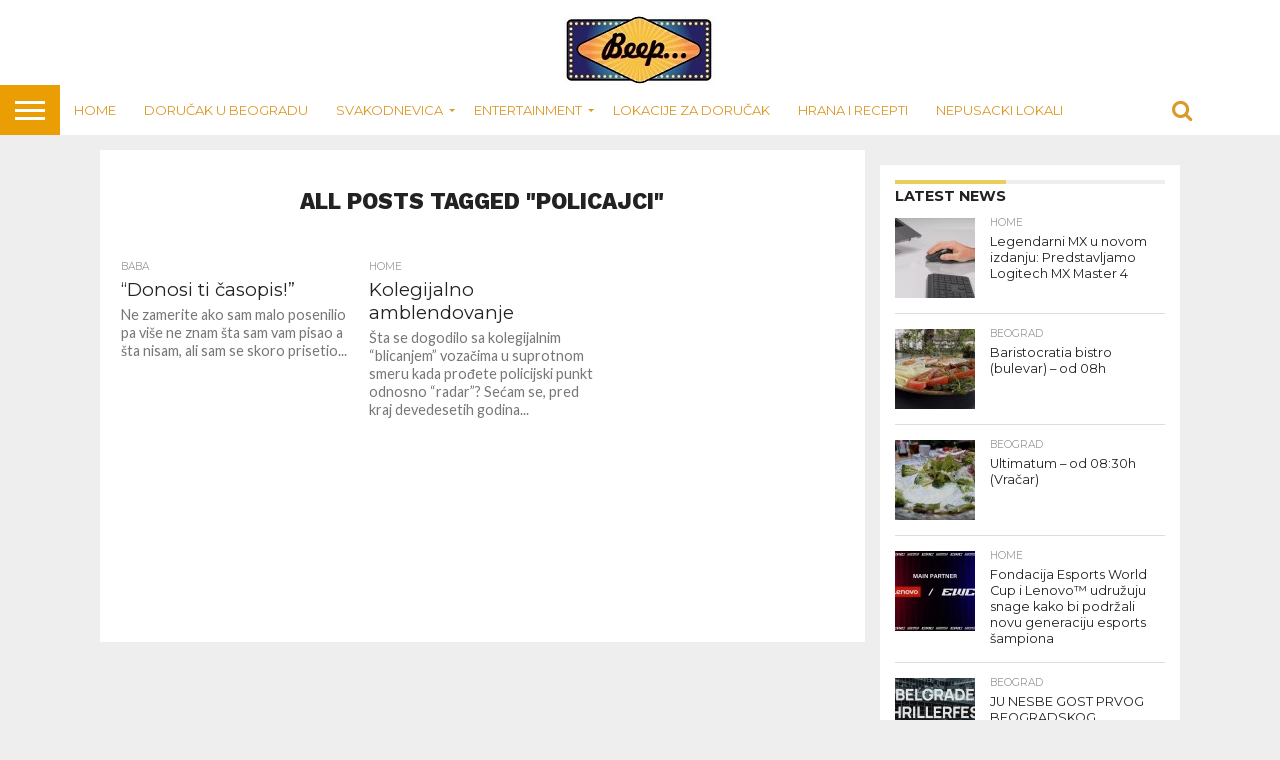

--- FILE ---
content_type: text/html; charset=UTF-8
request_url: http://www.beep.rs/tag/policajci/
body_size: 13557
content:
<!DOCTYPE html>
<html lang="en-US">
<head>
<meta charset="UTF-8" >
<meta name="viewport" id="viewport" content="width=device-width, initial-scale=1.0, maximum-scale=1.0, minimum-scale=1.0, user-scalable=no" />


<link rel="shortcut icon" href="http://www.beep.rs/wp-content/uploads/2019/02/beep-logo21-1.jpg" /><link rel="alternate" type="application/rss+xml" title="RSS 2.0" href="http://www.beep.rs/feed/" />
<link rel="alternate" type="text/xml" title="RSS .92" href="http://www.beep.rs/feed/rss/" />
<link rel="alternate" type="application/atom+xml" title="Atom 0.3" href="http://www.beep.rs/feed/atom/" />
<link rel="pingback" href="http://www.beep.rs/xmlrpc.php" />


<meta property="og:description" content="Za trenutke dosade" />


<title>policajci &#8211; BEEP.rs</title>
<meta name='robots' content='max-image-preview:large' />
<link rel='dns-prefetch' href='//www.googletagmanager.com' />
<link rel='dns-prefetch' href='//netdna.bootstrapcdn.com' />
<link rel="alternate" type="application/rss+xml" title="BEEP.rs &raquo; Feed" href="http://www.beep.rs/feed/" />
<link rel="alternate" type="application/rss+xml" title="BEEP.rs &raquo; Comments Feed" href="http://www.beep.rs/comments/feed/" />
<link rel="alternate" type="application/rss+xml" title="BEEP.rs &raquo; policajci Tag Feed" href="http://www.beep.rs/tag/policajci/feed/" />
<style id='wp-img-auto-sizes-contain-inline-css' type='text/css'>
img:is([sizes=auto i],[sizes^="auto," i]){contain-intrinsic-size:3000px 1500px}
/*# sourceURL=wp-img-auto-sizes-contain-inline-css */
</style>
<style id='wp-emoji-styles-inline-css' type='text/css'>

	img.wp-smiley, img.emoji {
		display: inline !important;
		border: none !important;
		box-shadow: none !important;
		height: 1em !important;
		width: 1em !important;
		margin: 0 0.07em !important;
		vertical-align: -0.1em !important;
		background: none !important;
		padding: 0 !important;
	}
/*# sourceURL=wp-emoji-styles-inline-css */
</style>
<style id='wp-block-library-inline-css' type='text/css'>
:root{--wp-block-synced-color:#7a00df;--wp-block-synced-color--rgb:122,0,223;--wp-bound-block-color:var(--wp-block-synced-color);--wp-editor-canvas-background:#ddd;--wp-admin-theme-color:#007cba;--wp-admin-theme-color--rgb:0,124,186;--wp-admin-theme-color-darker-10:#006ba1;--wp-admin-theme-color-darker-10--rgb:0,107,160.5;--wp-admin-theme-color-darker-20:#005a87;--wp-admin-theme-color-darker-20--rgb:0,90,135;--wp-admin-border-width-focus:2px}@media (min-resolution:192dpi){:root{--wp-admin-border-width-focus:1.5px}}.wp-element-button{cursor:pointer}:root .has-very-light-gray-background-color{background-color:#eee}:root .has-very-dark-gray-background-color{background-color:#313131}:root .has-very-light-gray-color{color:#eee}:root .has-very-dark-gray-color{color:#313131}:root .has-vivid-green-cyan-to-vivid-cyan-blue-gradient-background{background:linear-gradient(135deg,#00d084,#0693e3)}:root .has-purple-crush-gradient-background{background:linear-gradient(135deg,#34e2e4,#4721fb 50%,#ab1dfe)}:root .has-hazy-dawn-gradient-background{background:linear-gradient(135deg,#faaca8,#dad0ec)}:root .has-subdued-olive-gradient-background{background:linear-gradient(135deg,#fafae1,#67a671)}:root .has-atomic-cream-gradient-background{background:linear-gradient(135deg,#fdd79a,#004a59)}:root .has-nightshade-gradient-background{background:linear-gradient(135deg,#330968,#31cdcf)}:root .has-midnight-gradient-background{background:linear-gradient(135deg,#020381,#2874fc)}:root{--wp--preset--font-size--normal:16px;--wp--preset--font-size--huge:42px}.has-regular-font-size{font-size:1em}.has-larger-font-size{font-size:2.625em}.has-normal-font-size{font-size:var(--wp--preset--font-size--normal)}.has-huge-font-size{font-size:var(--wp--preset--font-size--huge)}.has-text-align-center{text-align:center}.has-text-align-left{text-align:left}.has-text-align-right{text-align:right}.has-fit-text{white-space:nowrap!important}#end-resizable-editor-section{display:none}.aligncenter{clear:both}.items-justified-left{justify-content:flex-start}.items-justified-center{justify-content:center}.items-justified-right{justify-content:flex-end}.items-justified-space-between{justify-content:space-between}.screen-reader-text{border:0;clip-path:inset(50%);height:1px;margin:-1px;overflow:hidden;padding:0;position:absolute;width:1px;word-wrap:normal!important}.screen-reader-text:focus{background-color:#ddd;clip-path:none;color:#444;display:block;font-size:1em;height:auto;left:5px;line-height:normal;padding:15px 23px 14px;text-decoration:none;top:5px;width:auto;z-index:100000}html :where(.has-border-color){border-style:solid}html :where([style*=border-top-color]){border-top-style:solid}html :where([style*=border-right-color]){border-right-style:solid}html :where([style*=border-bottom-color]){border-bottom-style:solid}html :where([style*=border-left-color]){border-left-style:solid}html :where([style*=border-width]){border-style:solid}html :where([style*=border-top-width]){border-top-style:solid}html :where([style*=border-right-width]){border-right-style:solid}html :where([style*=border-bottom-width]){border-bottom-style:solid}html :where([style*=border-left-width]){border-left-style:solid}html :where(img[class*=wp-image-]){height:auto;max-width:100%}:where(figure){margin:0 0 1em}html :where(.is-position-sticky){--wp-admin--admin-bar--position-offset:var(--wp-admin--admin-bar--height,0px)}@media screen and (max-width:600px){html :where(.is-position-sticky){--wp-admin--admin-bar--position-offset:0px}}

/*# sourceURL=wp-block-library-inline-css */
</style><style id='wp-block-heading-inline-css' type='text/css'>
h1:where(.wp-block-heading).has-background,h2:where(.wp-block-heading).has-background,h3:where(.wp-block-heading).has-background,h4:where(.wp-block-heading).has-background,h5:where(.wp-block-heading).has-background,h6:where(.wp-block-heading).has-background{padding:1.25em 2.375em}h1.has-text-align-left[style*=writing-mode]:where([style*=vertical-lr]),h1.has-text-align-right[style*=writing-mode]:where([style*=vertical-rl]),h2.has-text-align-left[style*=writing-mode]:where([style*=vertical-lr]),h2.has-text-align-right[style*=writing-mode]:where([style*=vertical-rl]),h3.has-text-align-left[style*=writing-mode]:where([style*=vertical-lr]),h3.has-text-align-right[style*=writing-mode]:where([style*=vertical-rl]),h4.has-text-align-left[style*=writing-mode]:where([style*=vertical-lr]),h4.has-text-align-right[style*=writing-mode]:where([style*=vertical-rl]),h5.has-text-align-left[style*=writing-mode]:where([style*=vertical-lr]),h5.has-text-align-right[style*=writing-mode]:where([style*=vertical-rl]),h6.has-text-align-left[style*=writing-mode]:where([style*=vertical-lr]),h6.has-text-align-right[style*=writing-mode]:where([style*=vertical-rl]){rotate:180deg}
/*# sourceURL=http://www.beep.rs/wp-includes/blocks/heading/style.min.css */
</style>
<style id='wp-block-paragraph-inline-css' type='text/css'>
.is-small-text{font-size:.875em}.is-regular-text{font-size:1em}.is-large-text{font-size:2.25em}.is-larger-text{font-size:3em}.has-drop-cap:not(:focus):first-letter{float:left;font-size:8.4em;font-style:normal;font-weight:100;line-height:.68;margin:.05em .1em 0 0;text-transform:uppercase}body.rtl .has-drop-cap:not(:focus):first-letter{float:none;margin-left:.1em}p.has-drop-cap.has-background{overflow:hidden}:root :where(p.has-background){padding:1.25em 2.375em}:where(p.has-text-color:not(.has-link-color)) a{color:inherit}p.has-text-align-left[style*="writing-mode:vertical-lr"],p.has-text-align-right[style*="writing-mode:vertical-rl"]{rotate:180deg}
/*# sourceURL=http://www.beep.rs/wp-includes/blocks/paragraph/style.min.css */
</style>
<style id='global-styles-inline-css' type='text/css'>
:root{--wp--preset--aspect-ratio--square: 1;--wp--preset--aspect-ratio--4-3: 4/3;--wp--preset--aspect-ratio--3-4: 3/4;--wp--preset--aspect-ratio--3-2: 3/2;--wp--preset--aspect-ratio--2-3: 2/3;--wp--preset--aspect-ratio--16-9: 16/9;--wp--preset--aspect-ratio--9-16: 9/16;--wp--preset--color--black: #000000;--wp--preset--color--cyan-bluish-gray: #abb8c3;--wp--preset--color--white: #ffffff;--wp--preset--color--pale-pink: #f78da7;--wp--preset--color--vivid-red: #cf2e2e;--wp--preset--color--luminous-vivid-orange: #ff6900;--wp--preset--color--luminous-vivid-amber: #fcb900;--wp--preset--color--light-green-cyan: #7bdcb5;--wp--preset--color--vivid-green-cyan: #00d084;--wp--preset--color--pale-cyan-blue: #8ed1fc;--wp--preset--color--vivid-cyan-blue: #0693e3;--wp--preset--color--vivid-purple: #9b51e0;--wp--preset--gradient--vivid-cyan-blue-to-vivid-purple: linear-gradient(135deg,rgb(6,147,227) 0%,rgb(155,81,224) 100%);--wp--preset--gradient--light-green-cyan-to-vivid-green-cyan: linear-gradient(135deg,rgb(122,220,180) 0%,rgb(0,208,130) 100%);--wp--preset--gradient--luminous-vivid-amber-to-luminous-vivid-orange: linear-gradient(135deg,rgb(252,185,0) 0%,rgb(255,105,0) 100%);--wp--preset--gradient--luminous-vivid-orange-to-vivid-red: linear-gradient(135deg,rgb(255,105,0) 0%,rgb(207,46,46) 100%);--wp--preset--gradient--very-light-gray-to-cyan-bluish-gray: linear-gradient(135deg,rgb(238,238,238) 0%,rgb(169,184,195) 100%);--wp--preset--gradient--cool-to-warm-spectrum: linear-gradient(135deg,rgb(74,234,220) 0%,rgb(151,120,209) 20%,rgb(207,42,186) 40%,rgb(238,44,130) 60%,rgb(251,105,98) 80%,rgb(254,248,76) 100%);--wp--preset--gradient--blush-light-purple: linear-gradient(135deg,rgb(255,206,236) 0%,rgb(152,150,240) 100%);--wp--preset--gradient--blush-bordeaux: linear-gradient(135deg,rgb(254,205,165) 0%,rgb(254,45,45) 50%,rgb(107,0,62) 100%);--wp--preset--gradient--luminous-dusk: linear-gradient(135deg,rgb(255,203,112) 0%,rgb(199,81,192) 50%,rgb(65,88,208) 100%);--wp--preset--gradient--pale-ocean: linear-gradient(135deg,rgb(255,245,203) 0%,rgb(182,227,212) 50%,rgb(51,167,181) 100%);--wp--preset--gradient--electric-grass: linear-gradient(135deg,rgb(202,248,128) 0%,rgb(113,206,126) 100%);--wp--preset--gradient--midnight: linear-gradient(135deg,rgb(2,3,129) 0%,rgb(40,116,252) 100%);--wp--preset--font-size--small: 13px;--wp--preset--font-size--medium: 20px;--wp--preset--font-size--large: 36px;--wp--preset--font-size--x-large: 42px;--wp--preset--spacing--20: 0.44rem;--wp--preset--spacing--30: 0.67rem;--wp--preset--spacing--40: 1rem;--wp--preset--spacing--50: 1.5rem;--wp--preset--spacing--60: 2.25rem;--wp--preset--spacing--70: 3.38rem;--wp--preset--spacing--80: 5.06rem;--wp--preset--shadow--natural: 6px 6px 9px rgba(0, 0, 0, 0.2);--wp--preset--shadow--deep: 12px 12px 50px rgba(0, 0, 0, 0.4);--wp--preset--shadow--sharp: 6px 6px 0px rgba(0, 0, 0, 0.2);--wp--preset--shadow--outlined: 6px 6px 0px -3px rgb(255, 255, 255), 6px 6px rgb(0, 0, 0);--wp--preset--shadow--crisp: 6px 6px 0px rgb(0, 0, 0);}:where(.is-layout-flex){gap: 0.5em;}:where(.is-layout-grid){gap: 0.5em;}body .is-layout-flex{display: flex;}.is-layout-flex{flex-wrap: wrap;align-items: center;}.is-layout-flex > :is(*, div){margin: 0;}body .is-layout-grid{display: grid;}.is-layout-grid > :is(*, div){margin: 0;}:where(.wp-block-columns.is-layout-flex){gap: 2em;}:where(.wp-block-columns.is-layout-grid){gap: 2em;}:where(.wp-block-post-template.is-layout-flex){gap: 1.25em;}:where(.wp-block-post-template.is-layout-grid){gap: 1.25em;}.has-black-color{color: var(--wp--preset--color--black) !important;}.has-cyan-bluish-gray-color{color: var(--wp--preset--color--cyan-bluish-gray) !important;}.has-white-color{color: var(--wp--preset--color--white) !important;}.has-pale-pink-color{color: var(--wp--preset--color--pale-pink) !important;}.has-vivid-red-color{color: var(--wp--preset--color--vivid-red) !important;}.has-luminous-vivid-orange-color{color: var(--wp--preset--color--luminous-vivid-orange) !important;}.has-luminous-vivid-amber-color{color: var(--wp--preset--color--luminous-vivid-amber) !important;}.has-light-green-cyan-color{color: var(--wp--preset--color--light-green-cyan) !important;}.has-vivid-green-cyan-color{color: var(--wp--preset--color--vivid-green-cyan) !important;}.has-pale-cyan-blue-color{color: var(--wp--preset--color--pale-cyan-blue) !important;}.has-vivid-cyan-blue-color{color: var(--wp--preset--color--vivid-cyan-blue) !important;}.has-vivid-purple-color{color: var(--wp--preset--color--vivid-purple) !important;}.has-black-background-color{background-color: var(--wp--preset--color--black) !important;}.has-cyan-bluish-gray-background-color{background-color: var(--wp--preset--color--cyan-bluish-gray) !important;}.has-white-background-color{background-color: var(--wp--preset--color--white) !important;}.has-pale-pink-background-color{background-color: var(--wp--preset--color--pale-pink) !important;}.has-vivid-red-background-color{background-color: var(--wp--preset--color--vivid-red) !important;}.has-luminous-vivid-orange-background-color{background-color: var(--wp--preset--color--luminous-vivid-orange) !important;}.has-luminous-vivid-amber-background-color{background-color: var(--wp--preset--color--luminous-vivid-amber) !important;}.has-light-green-cyan-background-color{background-color: var(--wp--preset--color--light-green-cyan) !important;}.has-vivid-green-cyan-background-color{background-color: var(--wp--preset--color--vivid-green-cyan) !important;}.has-pale-cyan-blue-background-color{background-color: var(--wp--preset--color--pale-cyan-blue) !important;}.has-vivid-cyan-blue-background-color{background-color: var(--wp--preset--color--vivid-cyan-blue) !important;}.has-vivid-purple-background-color{background-color: var(--wp--preset--color--vivid-purple) !important;}.has-black-border-color{border-color: var(--wp--preset--color--black) !important;}.has-cyan-bluish-gray-border-color{border-color: var(--wp--preset--color--cyan-bluish-gray) !important;}.has-white-border-color{border-color: var(--wp--preset--color--white) !important;}.has-pale-pink-border-color{border-color: var(--wp--preset--color--pale-pink) !important;}.has-vivid-red-border-color{border-color: var(--wp--preset--color--vivid-red) !important;}.has-luminous-vivid-orange-border-color{border-color: var(--wp--preset--color--luminous-vivid-orange) !important;}.has-luminous-vivid-amber-border-color{border-color: var(--wp--preset--color--luminous-vivid-amber) !important;}.has-light-green-cyan-border-color{border-color: var(--wp--preset--color--light-green-cyan) !important;}.has-vivid-green-cyan-border-color{border-color: var(--wp--preset--color--vivid-green-cyan) !important;}.has-pale-cyan-blue-border-color{border-color: var(--wp--preset--color--pale-cyan-blue) !important;}.has-vivid-cyan-blue-border-color{border-color: var(--wp--preset--color--vivid-cyan-blue) !important;}.has-vivid-purple-border-color{border-color: var(--wp--preset--color--vivid-purple) !important;}.has-vivid-cyan-blue-to-vivid-purple-gradient-background{background: var(--wp--preset--gradient--vivid-cyan-blue-to-vivid-purple) !important;}.has-light-green-cyan-to-vivid-green-cyan-gradient-background{background: var(--wp--preset--gradient--light-green-cyan-to-vivid-green-cyan) !important;}.has-luminous-vivid-amber-to-luminous-vivid-orange-gradient-background{background: var(--wp--preset--gradient--luminous-vivid-amber-to-luminous-vivid-orange) !important;}.has-luminous-vivid-orange-to-vivid-red-gradient-background{background: var(--wp--preset--gradient--luminous-vivid-orange-to-vivid-red) !important;}.has-very-light-gray-to-cyan-bluish-gray-gradient-background{background: var(--wp--preset--gradient--very-light-gray-to-cyan-bluish-gray) !important;}.has-cool-to-warm-spectrum-gradient-background{background: var(--wp--preset--gradient--cool-to-warm-spectrum) !important;}.has-blush-light-purple-gradient-background{background: var(--wp--preset--gradient--blush-light-purple) !important;}.has-blush-bordeaux-gradient-background{background: var(--wp--preset--gradient--blush-bordeaux) !important;}.has-luminous-dusk-gradient-background{background: var(--wp--preset--gradient--luminous-dusk) !important;}.has-pale-ocean-gradient-background{background: var(--wp--preset--gradient--pale-ocean) !important;}.has-electric-grass-gradient-background{background: var(--wp--preset--gradient--electric-grass) !important;}.has-midnight-gradient-background{background: var(--wp--preset--gradient--midnight) !important;}.has-small-font-size{font-size: var(--wp--preset--font-size--small) !important;}.has-medium-font-size{font-size: var(--wp--preset--font-size--medium) !important;}.has-large-font-size{font-size: var(--wp--preset--font-size--large) !important;}.has-x-large-font-size{font-size: var(--wp--preset--font-size--x-large) !important;}
/*# sourceURL=global-styles-inline-css */
</style>

<style id='classic-theme-styles-inline-css' type='text/css'>
/*! This file is auto-generated */
.wp-block-button__link{color:#fff;background-color:#32373c;border-radius:9999px;box-shadow:none;text-decoration:none;padding:calc(.667em + 2px) calc(1.333em + 2px);font-size:1.125em}.wp-block-file__button{background:#32373c;color:#fff;text-decoration:none}
/*# sourceURL=/wp-includes/css/classic-themes.min.css */
</style>
<link rel='stylesheet' id='mvp-reset-css' href='http://www.beep.rs/wp-content/themes/flex-mag/css/reset.css?ver=6.9' type='text/css' media='all' />
<link rel='stylesheet' id='mvp-fontawesome-css' href='//netdna.bootstrapcdn.com/font-awesome/4.7.0/css/font-awesome.css?ver=6.9' type='text/css' media='all' />
<link rel='stylesheet' id='mvp-style-css' href='http://www.beep.rs/wp-content/themes/flex-mag/style.css?ver=6.9' type='text/css' media='all' />
<link rel='stylesheet' id='mvp-media-queries-css' href='http://www.beep.rs/wp-content/themes/flex-mag/css/media-queries.css?ver=6.9' type='text/css' media='all' />
<script type="text/javascript" src="http://www.beep.rs/wp-includes/js/jquery/jquery.min.js?ver=3.7.1" id="jquery-core-js"></script>
<script type="text/javascript" src="http://www.beep.rs/wp-includes/js/jquery/jquery-migrate.min.js?ver=3.4.1" id="jquery-migrate-js"></script>

<!-- Google tag (gtag.js) snippet added by Site Kit -->
<!-- Google Analytics snippet added by Site Kit -->
<script type="text/javascript" src="https://www.googletagmanager.com/gtag/js?id=GT-57V7JZJ" id="google_gtagjs-js" async></script>
<script type="text/javascript" id="google_gtagjs-js-after">
/* <![CDATA[ */
window.dataLayer = window.dataLayer || [];function gtag(){dataLayer.push(arguments);}
gtag("set","linker",{"domains":["www.beep.rs"]});
gtag("js", new Date());
gtag("set", "developer_id.dZTNiMT", true);
gtag("config", "GT-57V7JZJ");
//# sourceURL=google_gtagjs-js-after
/* ]]> */
</script>
<link rel="https://api.w.org/" href="http://www.beep.rs/wp-json/" /><link rel="alternate" title="JSON" type="application/json" href="http://www.beep.rs/wp-json/wp/v2/tags/262" /><link rel="EditURI" type="application/rsd+xml" title="RSD" href="http://www.beep.rs/xmlrpc.php?rsd" />
<meta name="generator" content="WordPress 6.9" />
<meta name="generator" content="Site Kit by Google 1.168.0" />
<style type='text/css'>

@import url(//fonts.googleapis.com/css?family=Oswald:400,700|Lato:400,700|Work+Sans:900|Montserrat:400,700|Open+Sans:800|Playfair+Display:400,700,900|Quicksand|Raleway:200,400,700|Roboto+Slab:400,700|Work+Sans:100,200,300,400,500,600,700,800,900|Montserrat:100,200,300,400,500,600,700,800,900|Work+Sans:100,200,300,400,400italic,500,600,700,700italic,800,900|Lato:100,200,300,400,400italic,500,600,700,700italic,800,900|Montserrat:100,200,300,400,500,600,700,800,900&subset=latin,latin-ext,cyrillic,cyrillic-ext,greek-ext,greek,vietnamese);

#wallpaper {
	background: url() no-repeat 50% 0;
	}
body,
.blog-widget-text p,
.feat-widget-text p,
.post-info-right,
span.post-excerpt,
span.feat-caption,
span.soc-count-text,
#content-main p,
#commentspopup .comments-pop,
.archive-list-text p,
.author-box-bot p,
#post-404 p,
.foot-widget,
#home-feat-text p,
.feat-top2-left-text p,
.feat-wide1-text p,
.feat-wide4-text p,
#content-main table,
.foot-copy p,
.video-main-text p {
	font-family: 'Lato', sans-serif;
	}

a,
a:visited,
.post-info-name a {
	color: #f27f13;
	}

a:hover {
	color: #999999;
	}

.fly-but-wrap,
span.feat-cat,
span.post-head-cat,
.prev-next-text a,
.prev-next-text a:visited,
.prev-next-text a:hover {
	background: #ebce59;
	}

.fly-but-wrap {
	background: #eb9e03;
	}

.fly-but-wrap span {
	background: #ffffff;
	}

.woocommerce .star-rating span:before {
	color: #ebce59;
	}

.woocommerce .widget_price_filter .ui-slider .ui-slider-range,
.woocommerce .widget_price_filter .ui-slider .ui-slider-handle {
	background-color: #ebce59;
	}

.woocommerce span.onsale,
.woocommerce #respond input#submit.alt,
.woocommerce a.button.alt,
.woocommerce button.button.alt,
.woocommerce input.button.alt,
.woocommerce #respond input#submit.alt:hover,
.woocommerce a.button.alt:hover,
.woocommerce button.button.alt:hover,
.woocommerce input.button.alt:hover {
	background-color: #ebce59;
	}

span.post-header {
	border-top: 4px solid #ebce59;
	}

#main-nav-wrap,
nav.main-menu-wrap,
.nav-logo,
.nav-right-wrap,
.nav-menu-out,
.nav-logo-out,
#head-main-top {
	-webkit-backface-visibility: hidden;
	background: #ffffff;
	}

nav.main-menu-wrap ul li a,
.nav-menu-out:hover ul li:hover a,
.nav-menu-out:hover span.nav-search-but:hover i,
.nav-menu-out:hover span.nav-soc-but:hover i,
span.nav-search-but i,
span.nav-soc-but i {
	color: #db9928;
	}

.nav-menu-out:hover li.menu-item-has-children:hover a:after,
nav.main-menu-wrap ul li.menu-item-has-children a:after {
	border-color: #db9928 transparent transparent transparent;
	}

.nav-menu-out:hover ul li a,
.nav-menu-out:hover span.nav-search-but i,
.nav-menu-out:hover span.nav-soc-but i {
	color: #f58608;
	}

.nav-menu-out:hover li.menu-item-has-children a:after {
	border-color: #f58608 transparent transparent transparent;
	}

.nav-menu-out:hover ul li ul.mega-list li a,
.side-list-text p,
.row-widget-text p,
.blog-widget-text h2,
.feat-widget-text h2,
.archive-list-text h2,
h2.author-list-head a,
.mvp-related-text a {
	color: #222222;
	}

ul.mega-list li:hover a,
ul.side-list li:hover .side-list-text p,
ul.row-widget-list li:hover .row-widget-text p,
ul.blog-widget-list li:hover .blog-widget-text h2,
.feat-widget-wrap:hover .feat-widget-text h2,
ul.archive-list li:hover .archive-list-text h2,
ul.archive-col-list li:hover .archive-list-text h2,
h2.author-list-head a:hover,
.mvp-related-posts ul li:hover .mvp-related-text a {
	color: #999999 !important;
	}

span.more-posts-text,
a.inf-more-but,
#comments-button a,
#comments-button span.comment-but-text {
	border: 1px solid #f27f13;
	}

span.more-posts-text,
a.inf-more-but,
#comments-button a,
#comments-button span.comment-but-text {
	color: #f27f13 !important;
	}

#comments-button a:hover,
#comments-button span.comment-but-text:hover,
a.inf-more-but:hover,
span.more-posts-text:hover {
	background: #f27f13;
	}

nav.main-menu-wrap ul li a,
ul.col-tabs li a,
nav.fly-nav-menu ul li a,
.foot-menu .menu li a {
	font-family: 'Montserrat', sans-serif;
	}

.feat-top2-right-text h2,
.side-list-text p,
.side-full-text p,
.row-widget-text p,
.feat-widget-text h2,
.blog-widget-text h2,
.prev-next-text a,
.prev-next-text a:visited,
.prev-next-text a:hover,
span.post-header,
.archive-list-text h2,
#woo-content h1.page-title,
.woocommerce div.product .product_title,
.woocommerce ul.products li.product h3,
.video-main-text h2,
.mvp-related-text a {
	font-family: 'Montserrat', sans-serif;
	}

.feat-wide-sub-text h2,
#home-feat-text h2,
.feat-top2-left-text h2,
.feat-wide1-text h2,
.feat-wide4-text h2,
.feat-wide5-text h2,
h1.post-title,
#content-main h1.post-title,
#post-404 h1,
h1.post-title-wide,
#content-main blockquote p,
#commentspopup #content-main h1 {
	font-family: 'Work Sans', sans-serif;
	}

h3.home-feat-title,
h3.side-list-title,
#infscr-loading,
.score-nav-menu select,
h1.cat-head,
h1.arch-head,
h2.author-list-head,
h3.foot-head,
.woocommerce ul.product_list_widget span.product-title,
.woocommerce ul.product_list_widget li a,
.woocommerce #reviews #comments ol.commentlist li .comment-text p.meta,
.woocommerce .related h2,
.woocommerce div.product .woocommerce-tabs .panel h2,
.woocommerce div.product .product_title,
#content-main h1,
#content-main h2,
#content-main h3,
#content-main h4,
#content-main h5,
#content-main h6 {
	font-family: 'Work Sans', sans-serif;
	}

</style>
	
<style type="text/css">


.post-cont-out,
.post-cont-in {
	margin-right: 0;
	}
.home-wrap-out2,
.home-wrap-in2 {
	margin-left: 0;
	}
@media screen and (max-width: 1099px) and (min-width: 768px) {
	.col-tabs-wrap {
		display: none;
		}
	.home .tabs-top-marg {
		margin-top: 50px !important;
		}
	.home .fixed {
		-webkit-box-shadow: 0 2px 3px 0 rgba(0,0,0,0.3);
	 	   -moz-box-shadow: 0 2px 3px 0 rgba(0,0,0,0.3);
	  	    -ms-box-shadow: 0 2px 3px 0 rgba(0,0,0,0.3);
	   	     -o-box-shadow: 0 2px 3px 0 rgba(0,0,0,0.3);
			box-shadow: 0 2px 3px 0 rgba(0,0,0,0.3);
		}
}
@media screen and (max-width: 767px) {
	ul.col-tabs li.latest-col-tab {
		display: none;
		}
	ul.col-tabs li {
		width: 50%;
		}
}

.nav-links {
	display: none;
	}







.nav-left-wrap {
	width: 60px;
	}
.nav-logo-out {
	margin-left: -60px;
	}
.nav-logo-in {
	margin-left: 60px;
	}
.nav-logo-show {
	padding-right: 20px;
	width: 200px;
	height: 50px;
	}
.nav-logo-show img {
	width: auto;
	}
.nav-left-width {
	width: 280px !important;
	}
.nav-logo-out-fade {
	margin-left: -280px;
	}
.nav-logo-in-fade {
	margin-left: 280px;
	}

.feat-info-views, .feat-info-comm {
  display : none;
}</style>

<style type="text/css" id="custom-background-css">
body.custom-background { background-color: #eeeeee; }
</style>
	<!-- There is no amphtml version available for this URL. --><script data-ad-client="ca-pub-6469882094211656" async src="https://pagead2.googlesyndication.com/pagead/js/adsbygoogle.js"></script>
</head>

<body class="archive tag tag-policajci tag-262 custom-background wp-theme-flex-mag">
	<div id="site" class="left relative">
		<div id="site-wrap" class="left relative">
						<div id="fly-wrap">
	<div class="fly-wrap-out">
		<div class="fly-side-wrap">
			<ul class="fly-bottom-soc left relative">
																																									<li class="rss-soc">
						<a href="http://www.beep.rs/feed/rss/" target="_blank">
						<i class="fa fa-rss fa-2"></i>
						</a>
					</li>
							</ul>
		</div><!--fly-side-wrap-->
		<div class="fly-wrap-in">
			<div id="fly-menu-wrap">
				<nav class="fly-nav-menu left relative">
					<div class="menu-glavni-novi-container"><ul id="menu-glavni-novi" class="menu"><li id="menu-item-1956" class="menu-item menu-item-type-custom menu-item-object-custom menu-item-home menu-item-1956"><a href="http://www.beep.rs">Home</a></li>
<li id="menu-item-1952" class="menu-item menu-item-type-taxonomy menu-item-object-category menu-item-1952"><a href="http://www.beep.rs/category/dorucakbeograd/">Doručak u Beogradu</a></li>
<li id="menu-item-2563" class="menu-item menu-item-type-taxonomy menu-item-object-category menu-item-has-children menu-item-2563"><a href="http://www.beep.rs/category/svakodnevica/">Svakodnevica</a>
<ul class="sub-menu">
	<li id="menu-item-1963" class="menu-item menu-item-type-taxonomy menu-item-object-category menu-item-1963"><a href="http://www.beep.rs/category/beograd/">Beograd</a></li>
	<li id="menu-item-2560" class="menu-item menu-item-type-taxonomy menu-item-object-category menu-item-2560"><a href="http://www.beep.rs/category/lepota/">Lepota</a></li>
	<li id="menu-item-2561" class="menu-item menu-item-type-taxonomy menu-item-object-category menu-item-2561"><a href="http://www.beep.rs/category/mamino-cose/">Mamino ćoše</a></li>
	<li id="menu-item-2562" class="menu-item menu-item-type-taxonomy menu-item-object-category menu-item-2562"><a href="http://www.beep.rs/category/zdravlje/">Zdravlje</a></li>
	<li id="menu-item-1955" class="menu-item menu-item-type-taxonomy menu-item-object-category menu-item-1955"><a href="http://www.beep.rs/category/putovanja/">Putovanja</a></li>
</ul>
</li>
<li id="menu-item-1964" class="menu-item menu-item-type-taxonomy menu-item-object-category menu-item-has-children menu-item-1964"><a href="http://www.beep.rs/category/entertainment/">Entertainment</a>
<ul class="sub-menu">
	<li id="menu-item-1966" class="menu-item menu-item-type-taxonomy menu-item-object-category menu-item-1966"><a href="http://www.beep.rs/category/tech/">Tech</a></li>
	<li id="menu-item-1965" class="menu-item menu-item-type-taxonomy menu-item-object-category menu-item-1965"><a href="http://www.beep.rs/category/gaming/">Gaming</a></li>
	<li id="menu-item-2034" class="menu-item menu-item-type-taxonomy menu-item-object-category menu-item-2034"><a href="http://www.beep.rs/category/iosx/">iOSx</a></li>
</ul>
</li>
<li id="menu-item-3540" class="menu-item menu-item-type-post_type menu-item-object-page menu-item-3540"><a href="http://www.beep.rs/lokacije-za-dorucak/">Lokacije za doručak</a></li>
<li id="menu-item-1953" class="menu-item menu-item-type-taxonomy menu-item-object-category menu-item-1953"><a href="http://www.beep.rs/category/hrana/">Hrana i recepti</a></li>
<li id="menu-item-1954" class="menu-item menu-item-type-taxonomy menu-item-object-category menu-item-1954"><a href="http://www.beep.rs/category/nepusackilokali/">Nepusacki lokali</a></li>
</ul></div>				</nav>
			</div><!--fly-menu-wrap-->
		</div><!--fly-wrap-in-->
	</div><!--fly-wrap-out-->
</div><!--fly-wrap-->			<div id="head-main-wrap" class="left relative">
				<div id="head-main-top" class="left relative">
																																<div class="logo-wide-wrap left relative">
															<a itemprop="url" href="http://www.beep.rs/"><img itemprop="logo" src="http://www.beep.rs/wp-content/uploads/2019/01/beep-logo21.jpg" alt="BEEP.rs" data-rjs="2" /></a>
																						<h2 class="mvp-logo-title">BEEP.rs</h2>
													</div><!--logo-wide-wrap-->
									</div><!--head-main-top-->
				<div id="main-nav-wrap">
					<div class="nav-out">
						<div class="nav-in">
							<div id="main-nav-cont" class="left" itemscope itemtype="http://schema.org/Organization">
								<div class="nav-logo-out">
									<div class="nav-left-wrap left relative">
										<div class="fly-but-wrap left relative">
											<span></span>
											<span></span>
											<span></span>
											<span></span>
										</div><!--fly-but-wrap-->
																					<div class="nav-logo-fade left">
																									<a href="http://www.beep.rs/"><img src="http://www.beep.rs/wp-content/uploads/2019/02/beep-logo21mali.jpg" alt="BEEP.rs" data-rjs="2" /></a>
																							</div><!--nav-logo-fade-->
																			</div><!--nav-left-wrap-->
									<div class="nav-logo-in">
										<div class="nav-menu-out">
											<div class="nav-menu-in">
												<nav class="main-menu-wrap left">
													<div class="menu-glavni-novi-container"><ul id="menu-glavni-novi-1" class="menu"><li class="menu-item menu-item-type-custom menu-item-object-custom menu-item-home menu-item-1956"><a href="http://www.beep.rs">Home</a></li>
<li class="menu-item menu-item-type-taxonomy menu-item-object-category menu-item-1952"><a href="http://www.beep.rs/category/dorucakbeograd/">Doručak u Beogradu</a></li>
<li class="menu-item menu-item-type-taxonomy menu-item-object-category menu-item-has-children menu-item-2563"><a href="http://www.beep.rs/category/svakodnevica/">Svakodnevica</a>
<ul class="sub-menu">
	<li class="menu-item menu-item-type-taxonomy menu-item-object-category menu-item-1963"><a href="http://www.beep.rs/category/beograd/">Beograd</a></li>
	<li class="menu-item menu-item-type-taxonomy menu-item-object-category menu-item-2560"><a href="http://www.beep.rs/category/lepota/">Lepota</a></li>
	<li class="menu-item menu-item-type-taxonomy menu-item-object-category menu-item-2561"><a href="http://www.beep.rs/category/mamino-cose/">Mamino ćoše</a></li>
	<li class="menu-item menu-item-type-taxonomy menu-item-object-category menu-item-2562"><a href="http://www.beep.rs/category/zdravlje/">Zdravlje</a></li>
	<li class="menu-item menu-item-type-taxonomy menu-item-object-category menu-item-1955"><a href="http://www.beep.rs/category/putovanja/">Putovanja</a></li>
</ul>
</li>
<li class="menu-item menu-item-type-taxonomy menu-item-object-category menu-item-has-children menu-item-1964"><a href="http://www.beep.rs/category/entertainment/">Entertainment</a>
<ul class="sub-menu">
	<li class="menu-item menu-item-type-taxonomy menu-item-object-category menu-item-1966"><a href="http://www.beep.rs/category/tech/">Tech</a></li>
	<li class="menu-item menu-item-type-taxonomy menu-item-object-category menu-item-1965"><a href="http://www.beep.rs/category/gaming/">Gaming</a></li>
	<li class="menu-item menu-item-type-taxonomy menu-item-object-category menu-item-2034"><a href="http://www.beep.rs/category/iosx/">iOSx</a></li>
</ul>
</li>
<li class="menu-item menu-item-type-post_type menu-item-object-page menu-item-3540"><a href="http://www.beep.rs/lokacije-za-dorucak/">Lokacije za doručak</a></li>
<li class="menu-item menu-item-type-taxonomy menu-item-object-category menu-item-1953"><a href="http://www.beep.rs/category/hrana/">Hrana i recepti</a></li>
<li class="menu-item menu-item-type-taxonomy menu-item-object-category menu-item-1954"><a href="http://www.beep.rs/category/nepusackilokali/">Nepusacki lokali</a></li>
</ul></div>												</nav>
											</div><!--nav-menu-in-->
											<div class="nav-right-wrap relative">
												<div class="nav-search-wrap left relative">
													<span class="nav-search-but left"><i class="fa fa-search fa-2"></i></span>
													<div class="search-fly-wrap">
														<form method="get" id="searchform" action="http://www.beep.rs/">
	<input type="text" name="s" id="s" value="Type search term and press enter" onfocus='if (this.value == "Type search term and press enter") { this.value = ""; }' onblur='if (this.value == "") { this.value = "Type search term and press enter"; }' />
	<input type="hidden" id="searchsubmit" value="Search" />
</form>													</div><!--search-fly-wrap-->
												</div><!--nav-search-wrap-->
																																			</div><!--nav-right-wrap-->
										</div><!--nav-menu-out-->
									</div><!--nav-logo-in-->
								</div><!--nav-logo-out-->
							</div><!--main-nav-cont-->
						</div><!--nav-in-->
					</div><!--nav-out-->
				</div><!--main-nav-wrap-->
			</div><!--head-main-wrap-->
										<div id="body-main-wrap" class="left relative">
															<div class="body-main-out relative">
					<div class="body-main-in">
						<div id="body-main-cont" class="left relative">
																		<div id="home-main-wrap" class="left relative">
	<div class="home-wrap-out1">
		<div class="home-wrap-in1">
			<div id="home-left-wrap" class="left relative">
				<div id="home-left-col" class="relative">
					<div id="home-mid-wrap" class="left relative">
						<div id="archive-list-wrap" class="left relative">
							<h1 class="arch-head">All posts tagged "policajci"</h1>															<ul class="archive-col-list left relative infinite-content">
																									<li class="infinite-post">
																							<a href="http://www.beep.rs/donosi-ti-casopis/" rel="bookmark" title="&#8220;Donosi ti časopis!&#8221;">
												<div class="archive-list-text left relative">
													<span class="side-list-cat">Baba</span>
													<h2>&#8220;Donosi ti časopis!&#8221;</h2>
													<p>Ne zamerite ako sam malo posenilio pa više ne znam šta sam vam pisao a šta nisam, ali sam se skoro prisetio...</p>
												</div><!--archive-list-text-->
												</a>
																					</li>
																		<li class="infinite-post">
																							<a href="http://www.beep.rs/kolegijalno-amblendovanje/" rel="bookmark" title="Kolegijalno amblendovanje">
												<div class="archive-list-text left relative">
													<span class="side-list-cat">Home</span>
													<h2>Kolegijalno amblendovanje</h2>
													<p>Šta se dogodilo sa kolegijalnim &#8220;blicanjem&#8221; vozačima u suprotnom smeru kada prođete policijski punkt odnosno &#8220;radar&#8221;? Sećam se, pred kraj devedesetih godina...</p>
												</div><!--archive-list-text-->
												</a>
																					</li>
															</ul>
															<a href="#" class="inf-more-but">More Posts</a>
														<div class="nav-links">
															</div><!--nav-links-->
						</div><!--archive-list-wrap-->
					</div><!--home-mid-wrap-->
				</div><!--home-left-col-->
			</div><!--home-left-wrap-->
		</div><!--home-wrap-in1-->
		<div id="arch-right-col" class="relative">
			<div id="sidebar-wrap" class="left relative theiaStickySidebar">
									<div class="widget-ad left relative">
							</div><!--widget-ad-->
		<div id="mvp_catlist_widget-2" class="side-widget mvp_catlist_widget"><h4 class="post-header"><span class="post-header">Latest News</span></h4>			<div class="blog-widget-wrap left relative">
				<ul class="blog-widget-list left relative">
											<li>

							<a href="http://www.beep.rs/legendarni-mx-u-novom-izdanju-predstavljamo-logitech-mx-master-4/" rel="bookmark">
															<div class="blog-widget-img left relative">
									<img width="300" height="180" src="http://www.beep.rs/wp-content/uploads/2025/09/MX-Master-4-LIFE-Graphite-CONNECT-300x180.jpg" class="widget-img-main wp-post-image" alt="" decoding="async" loading="lazy" srcset="http://www.beep.rs/wp-content/uploads/2025/09/MX-Master-4-LIFE-Graphite-CONNECT-300x180.jpg 300w, http://www.beep.rs/wp-content/uploads/2025/09/MX-Master-4-LIFE-Graphite-CONNECT-1000x600.jpg 1000w, http://www.beep.rs/wp-content/uploads/2025/09/MX-Master-4-LIFE-Graphite-CONNECT-450x270.jpg 450w" sizes="auto, (max-width: 300px) 100vw, 300px" />									<img width="80" height="80" src="http://www.beep.rs/wp-content/uploads/2025/09/MX-Master-4-LIFE-Graphite-CONNECT-80x80.jpg" class="widget-img-side wp-post-image" alt="" decoding="async" loading="lazy" srcset="http://www.beep.rs/wp-content/uploads/2025/09/MX-Master-4-LIFE-Graphite-CONNECT-80x80.jpg 80w, http://www.beep.rs/wp-content/uploads/2025/09/MX-Master-4-LIFE-Graphite-CONNECT-150x150.jpg 150w" sizes="auto, (max-width: 80px) 100vw, 80px" />																		<div class="feat-info-wrap">
										<div class="feat-info-views">
											<i class="fa fa-eye fa-2"></i> <span class="feat-info-text">538</span>
										</div><!--feat-info-views-->
																			</div><!--feat-info-wrap-->
																										</div><!--blog-widget-img-->
														<div class="blog-widget-text left relative">
																	<span class="side-list-cat">Home</span>
																<h2>Legendarni MX u novom izdanju: Predstavljamo Logitech MX Master 4</h2>
								<p>Prvi MX miš s haptičkim odzivom koji podiže produktivnost na novi nivo. San Jose...</p>
							</div><!--blog-widget-text-->
							</a>
						</li>
											<li>

							<a href="http://www.beep.rs/baristocratia-bistro-bulevar-od-08h/" rel="bookmark">
															<div class="blog-widget-img left relative">
									<img width="300" height="180" src="http://www.beep.rs/wp-content/uploads/2025/09/IMG_1212-300x180.jpg" class="widget-img-main wp-post-image" alt="" decoding="async" loading="lazy" srcset="http://www.beep.rs/wp-content/uploads/2025/09/IMG_1212-300x180.jpg 300w, http://www.beep.rs/wp-content/uploads/2025/09/IMG_1212-1000x600.jpg 1000w, http://www.beep.rs/wp-content/uploads/2025/09/IMG_1212-450x270.jpg 450w" sizes="auto, (max-width: 300px) 100vw, 300px" />									<img width="80" height="80" src="http://www.beep.rs/wp-content/uploads/2025/09/IMG_1212-80x80.jpg" class="widget-img-side wp-post-image" alt="" decoding="async" loading="lazy" srcset="http://www.beep.rs/wp-content/uploads/2025/09/IMG_1212-80x80.jpg 80w, http://www.beep.rs/wp-content/uploads/2025/09/IMG_1212-150x150.jpg 150w" sizes="auto, (max-width: 80px) 100vw, 80px" />																		<div class="feat-info-wrap">
										<div class="feat-info-views">
											<i class="fa fa-eye fa-2"></i> <span class="feat-info-text">573</span>
										</div><!--feat-info-views-->
																			</div><!--feat-info-wrap-->
																										</div><!--blog-widget-img-->
														<div class="blog-widget-text left relative">
																	<span class="side-list-cat">Beograd</span>
																<h2>Baristocratia bistro (bulevar) &#8211; od 08h</h2>
								<p>Ovaj blog post je deo serijala &#8220;Doručak u Beogradu&#8220;. Pogledajte i sve druge postove...</p>
							</div><!--blog-widget-text-->
							</a>
						</li>
											<li>

							<a href="http://www.beep.rs/ultimatum-od-0830h-vracar/" rel="bookmark">
															<div class="blog-widget-img left relative">
									<img width="300" height="180" src="http://www.beep.rs/wp-content/uploads/2025/09/IMG_1356-300x180.jpg" class="widget-img-main wp-post-image" alt="" decoding="async" loading="lazy" srcset="http://www.beep.rs/wp-content/uploads/2025/09/IMG_1356-300x180.jpg 300w, http://www.beep.rs/wp-content/uploads/2025/09/IMG_1356-1000x600.jpg 1000w, http://www.beep.rs/wp-content/uploads/2025/09/IMG_1356-450x270.jpg 450w" sizes="auto, (max-width: 300px) 100vw, 300px" />									<img width="80" height="80" src="http://www.beep.rs/wp-content/uploads/2025/09/IMG_1356-80x80.jpg" class="widget-img-side wp-post-image" alt="" decoding="async" loading="lazy" srcset="http://www.beep.rs/wp-content/uploads/2025/09/IMG_1356-80x80.jpg 80w, http://www.beep.rs/wp-content/uploads/2025/09/IMG_1356-150x150.jpg 150w" sizes="auto, (max-width: 80px) 100vw, 80px" />																		<div class="feat-info-wrap">
										<div class="feat-info-views">
											<i class="fa fa-eye fa-2"></i> <span class="feat-info-text">613</span>
										</div><!--feat-info-views-->
																			</div><!--feat-info-wrap-->
																										</div><!--blog-widget-img-->
														<div class="blog-widget-text left relative">
																	<span class="side-list-cat">Beograd</span>
																<h2>Ultimatum &#8211; od 08:30h (Vračar)</h2>
								<p>Ovaj blog post je deo serijala &#8220;Doručak u Beogradu&#8220;. Pogledajte i sve druge postove...</p>
							</div><!--blog-widget-text-->
							</a>
						</li>
											<li>

							<a href="http://www.beep.rs/fondacija-esports-world-cup-i-lenovo-udruzuju-snage-kako-bi-podrzali-novu-generaciju-esports-sampiona/" rel="bookmark">
															<div class="blog-widget-img left relative">
									<img width="300" height="180" src="http://www.beep.rs/wp-content/uploads/2025/08/ENG_LENOVO_16x9-300x180.webp" class="widget-img-main wp-post-image" alt="" decoding="async" loading="lazy" srcset="http://www.beep.rs/wp-content/uploads/2025/08/ENG_LENOVO_16x9-300x180.webp 300w, http://www.beep.rs/wp-content/uploads/2025/08/ENG_LENOVO_16x9-1000x600.webp 1000w, http://www.beep.rs/wp-content/uploads/2025/08/ENG_LENOVO_16x9-450x270.webp 450w" sizes="auto, (max-width: 300px) 100vw, 300px" />									<img width="80" height="80" src="http://www.beep.rs/wp-content/uploads/2025/08/ENG_LENOVO_16x9-80x80.webp" class="widget-img-side wp-post-image" alt="" decoding="async" loading="lazy" srcset="http://www.beep.rs/wp-content/uploads/2025/08/ENG_LENOVO_16x9-80x80.webp 80w, http://www.beep.rs/wp-content/uploads/2025/08/ENG_LENOVO_16x9-150x150.webp 150w" sizes="auto, (max-width: 80px) 100vw, 80px" />																		<div class="feat-info-wrap">
										<div class="feat-info-views">
											<i class="fa fa-eye fa-2"></i> <span class="feat-info-text">640</span>
										</div><!--feat-info-views-->
																			</div><!--feat-info-wrap-->
																										</div><!--blog-widget-img-->
														<div class="blog-widget-text left relative">
																	<span class="side-list-cat">Home</span>
																<h2>Fondacija Esports World Cup i Lenovo™ udružuju snage kako bi podržali novu generaciju esports šampiona</h2>
								<p>Lenovo Legion, premium gaming brend kompanije Lenovo, pridružuje se najvećem svetskom esport događaju kako...</p>
							</div><!--blog-widget-text-->
							</a>
						</li>
											<li>

							<a href="http://www.beep.rs/ju-nesbe-gost-prvog-beogradskog-thrillerfesta/" rel="bookmark">
															<div class="blog-widget-img left relative">
									<img width="300" height="180" src="http://www.beep.rs/wp-content/uploads/2025/04/Thrillerfest_DomOmladine-300x180.jpg" class="widget-img-main wp-post-image" alt="" decoding="async" loading="lazy" srcset="http://www.beep.rs/wp-content/uploads/2025/04/Thrillerfest_DomOmladine-300x180.jpg 300w, http://www.beep.rs/wp-content/uploads/2025/04/Thrillerfest_DomOmladine-1000x600.jpg 1000w, http://www.beep.rs/wp-content/uploads/2025/04/Thrillerfest_DomOmladine-450x270.jpg 450w" sizes="auto, (max-width: 300px) 100vw, 300px" />									<img width="80" height="80" src="http://www.beep.rs/wp-content/uploads/2025/04/Thrillerfest_DomOmladine-80x80.jpg" class="widget-img-side wp-post-image" alt="" decoding="async" loading="lazy" srcset="http://www.beep.rs/wp-content/uploads/2025/04/Thrillerfest_DomOmladine-80x80.jpg 80w, http://www.beep.rs/wp-content/uploads/2025/04/Thrillerfest_DomOmladine-150x150.jpg 150w" sizes="auto, (max-width: 80px) 100vw, 80px" />																		<div class="feat-info-wrap">
										<div class="feat-info-views">
											<i class="fa fa-eye fa-2"></i> <span class="feat-info-text">953</span>
										</div><!--feat-info-views-->
																			</div><!--feat-info-wrap-->
																										</div><!--blog-widget-img-->
														<div class="blog-widget-text left relative">
																	<span class="side-list-cat">Beograd</span>
																<h2>JU NESBE GOST PRVOG BEOGRADSKOG THRILLERFESTA</h2>
								<p>Jedan od najpoznatijih svetskih pisaca trilera, Norvežanin Ju Nesbe, dolazi kao specijalni gost prvog...</p>
							</div><!--blog-widget-text-->
							</a>
						</li>
									</ul>
			</div><!--blog-widget-wrap-->
		</div><div id="mvp_facebook_widget-1" class="side-widget mvp_facebook_widget"><h4 class="post-header"><span class="post-header">Facebook</span></h4>			<div class="fb-page" data-href="https://www.facebook.com/Doručak-u-Beogradu-614029515677477" data-small-header="false" data-adapt-container-width="true" data-hide-cover="false" data-show-facepile="true" data-show-posts="false"><div class="fb-xfbml-parse-ignore"></div></div>
			<div id="fb-root"></div>
<script>(function(d, s, id) {
  var js, fjs = d.getElementsByTagName(s)[0];
  if (d.getElementById(id)) return;
  js = d.createElement(s); js.id = id;
  js.src = "//connect.facebook.net/en_US/sdk.js#xfbml=1&version=v2.4";
  fjs.parentNode.insertBefore(js, fjs);
}(document, 'script', 'facebook-jssdk'));</script>
		</div>			</div><!--sidebar-wrap-->		</div><!--home-right-col-->
	</div><!--home-wrap-out1-->
</div><!--home-main-wrap-->
											</div><!--body-main-cont-->
				</div><!--body-main-in-->
			</div><!--body-main-out-->
			<footer id="foot-wrap" class="left relative">
				<div id="foot-top-wrap" class="left relative">
					<div class="body-main-out relative">
						<div class="body-main-in">
							<div id="foot-widget-wrap" class="left relative">
																	<div class="foot-widget left relative">
																					<div class="foot-logo left realtive">
												<img src="http://www.beep.rs/wp-content/uploads/2019/01/beep-logo21-2.jpg" alt="BEEP.rs" data-rjs="2" />
											</div><!--foot-logo-->
																				<div class="foot-info-text left relative">
											Smuljan sajt za manje-smuljane ljude										</div><!--footer-info-text-->
										<div class="foot-soc left relative">
											<ul class="foot-soc-list relative">
																																																																																																																									<li class="foot-soc-rss">
														<a href="http://www.beep.rs/feed/rss/" target="_blank"><i class="fa fa-rss-square fa-2"></i></a>
													</li>
																							</ul>
										</div><!--foot-soc-->
									</div><!--foot-widget-->
																<div id="mvp_catlist_widget-6" class="foot-widget left relative mvp_catlist_widget"><h3 class="foot-head">Najnovije</h3>			<div class="blog-widget-wrap left relative">
				<ul class="blog-widget-list left relative">
											<li>

							<a href="http://www.beep.rs/legendarni-mx-u-novom-izdanju-predstavljamo-logitech-mx-master-4/" rel="bookmark">
															<div class="blog-widget-img left relative">
									<img width="300" height="180" src="http://www.beep.rs/wp-content/uploads/2025/09/MX-Master-4-LIFE-Graphite-CONNECT-300x180.jpg" class="widget-img-main wp-post-image" alt="" decoding="async" loading="lazy" srcset="http://www.beep.rs/wp-content/uploads/2025/09/MX-Master-4-LIFE-Graphite-CONNECT-300x180.jpg 300w, http://www.beep.rs/wp-content/uploads/2025/09/MX-Master-4-LIFE-Graphite-CONNECT-1000x600.jpg 1000w, http://www.beep.rs/wp-content/uploads/2025/09/MX-Master-4-LIFE-Graphite-CONNECT-450x270.jpg 450w" sizes="auto, (max-width: 300px) 100vw, 300px" />									<img width="80" height="80" src="http://www.beep.rs/wp-content/uploads/2025/09/MX-Master-4-LIFE-Graphite-CONNECT-80x80.jpg" class="widget-img-side wp-post-image" alt="" decoding="async" loading="lazy" srcset="http://www.beep.rs/wp-content/uploads/2025/09/MX-Master-4-LIFE-Graphite-CONNECT-80x80.jpg 80w, http://www.beep.rs/wp-content/uploads/2025/09/MX-Master-4-LIFE-Graphite-CONNECT-150x150.jpg 150w" sizes="auto, (max-width: 80px) 100vw, 80px" />																		<div class="feat-info-wrap">
										<div class="feat-info-views">
											<i class="fa fa-eye fa-2"></i> <span class="feat-info-text">538</span>
										</div><!--feat-info-views-->
																			</div><!--feat-info-wrap-->
																										</div><!--blog-widget-img-->
														<div class="blog-widget-text left relative">
																	<span class="side-list-cat">Home</span>
																<h2>Legendarni MX u novom izdanju: Predstavljamo Logitech MX Master 4</h2>
								<p>Prvi MX miš s haptičkim odzivom koji podiže produktivnost na novi nivo. San Jose...</p>
							</div><!--blog-widget-text-->
							</a>
						</li>
											<li>

							<a href="http://www.beep.rs/baristocratia-bistro-bulevar-od-08h/" rel="bookmark">
															<div class="blog-widget-img left relative">
									<img width="300" height="180" src="http://www.beep.rs/wp-content/uploads/2025/09/IMG_1212-300x180.jpg" class="widget-img-main wp-post-image" alt="" decoding="async" loading="lazy" srcset="http://www.beep.rs/wp-content/uploads/2025/09/IMG_1212-300x180.jpg 300w, http://www.beep.rs/wp-content/uploads/2025/09/IMG_1212-1000x600.jpg 1000w, http://www.beep.rs/wp-content/uploads/2025/09/IMG_1212-450x270.jpg 450w" sizes="auto, (max-width: 300px) 100vw, 300px" />									<img width="80" height="80" src="http://www.beep.rs/wp-content/uploads/2025/09/IMG_1212-80x80.jpg" class="widget-img-side wp-post-image" alt="" decoding="async" loading="lazy" srcset="http://www.beep.rs/wp-content/uploads/2025/09/IMG_1212-80x80.jpg 80w, http://www.beep.rs/wp-content/uploads/2025/09/IMG_1212-150x150.jpg 150w" sizes="auto, (max-width: 80px) 100vw, 80px" />																		<div class="feat-info-wrap">
										<div class="feat-info-views">
											<i class="fa fa-eye fa-2"></i> <span class="feat-info-text">573</span>
										</div><!--feat-info-views-->
																			</div><!--feat-info-wrap-->
																										</div><!--blog-widget-img-->
														<div class="blog-widget-text left relative">
																	<span class="side-list-cat">Beograd</span>
																<h2>Baristocratia bistro (bulevar) &#8211; od 08h</h2>
								<p>Ovaj blog post je deo serijala &#8220;Doručak u Beogradu&#8220;. Pogledajte i sve druge postove...</p>
							</div><!--blog-widget-text-->
							</a>
						</li>
											<li>

							<a href="http://www.beep.rs/ultimatum-od-0830h-vracar/" rel="bookmark">
															<div class="blog-widget-img left relative">
									<img width="300" height="180" src="http://www.beep.rs/wp-content/uploads/2025/09/IMG_1356-300x180.jpg" class="widget-img-main wp-post-image" alt="" decoding="async" loading="lazy" srcset="http://www.beep.rs/wp-content/uploads/2025/09/IMG_1356-300x180.jpg 300w, http://www.beep.rs/wp-content/uploads/2025/09/IMG_1356-1000x600.jpg 1000w, http://www.beep.rs/wp-content/uploads/2025/09/IMG_1356-450x270.jpg 450w" sizes="auto, (max-width: 300px) 100vw, 300px" />									<img width="80" height="80" src="http://www.beep.rs/wp-content/uploads/2025/09/IMG_1356-80x80.jpg" class="widget-img-side wp-post-image" alt="" decoding="async" loading="lazy" srcset="http://www.beep.rs/wp-content/uploads/2025/09/IMG_1356-80x80.jpg 80w, http://www.beep.rs/wp-content/uploads/2025/09/IMG_1356-150x150.jpg 150w" sizes="auto, (max-width: 80px) 100vw, 80px" />																		<div class="feat-info-wrap">
										<div class="feat-info-views">
											<i class="fa fa-eye fa-2"></i> <span class="feat-info-text">613</span>
										</div><!--feat-info-views-->
																			</div><!--feat-info-wrap-->
																										</div><!--blog-widget-img-->
														<div class="blog-widget-text left relative">
																	<span class="side-list-cat">Beograd</span>
																<h2>Ultimatum &#8211; od 08:30h (Vračar)</h2>
								<p>Ovaj blog post je deo serijala &#8220;Doručak u Beogradu&#8220;. Pogledajte i sve druge postove...</p>
							</div><!--blog-widget-text-->
							</a>
						</li>
											<li>

							<a href="http://www.beep.rs/fondacija-esports-world-cup-i-lenovo-udruzuju-snage-kako-bi-podrzali-novu-generaciju-esports-sampiona/" rel="bookmark">
															<div class="blog-widget-img left relative">
									<img width="300" height="180" src="http://www.beep.rs/wp-content/uploads/2025/08/ENG_LENOVO_16x9-300x180.webp" class="widget-img-main wp-post-image" alt="" decoding="async" loading="lazy" srcset="http://www.beep.rs/wp-content/uploads/2025/08/ENG_LENOVO_16x9-300x180.webp 300w, http://www.beep.rs/wp-content/uploads/2025/08/ENG_LENOVO_16x9-1000x600.webp 1000w, http://www.beep.rs/wp-content/uploads/2025/08/ENG_LENOVO_16x9-450x270.webp 450w" sizes="auto, (max-width: 300px) 100vw, 300px" />									<img width="80" height="80" src="http://www.beep.rs/wp-content/uploads/2025/08/ENG_LENOVO_16x9-80x80.webp" class="widget-img-side wp-post-image" alt="" decoding="async" loading="lazy" srcset="http://www.beep.rs/wp-content/uploads/2025/08/ENG_LENOVO_16x9-80x80.webp 80w, http://www.beep.rs/wp-content/uploads/2025/08/ENG_LENOVO_16x9-150x150.webp 150w" sizes="auto, (max-width: 80px) 100vw, 80px" />																		<div class="feat-info-wrap">
										<div class="feat-info-views">
											<i class="fa fa-eye fa-2"></i> <span class="feat-info-text">640</span>
										</div><!--feat-info-views-->
																			</div><!--feat-info-wrap-->
																										</div><!--blog-widget-img-->
														<div class="blog-widget-text left relative">
																	<span class="side-list-cat">Home</span>
																<h2>Fondacija Esports World Cup i Lenovo™ udružuju snage kako bi podržali novu generaciju esports šampiona</h2>
								<p>Lenovo Legion, premium gaming brend kompanije Lenovo, pridružuje se najvećem svetskom esport događaju kako...</p>
							</div><!--blog-widget-text-->
							</a>
						</li>
											<li>

							<a href="http://www.beep.rs/ju-nesbe-gost-prvog-beogradskog-thrillerfesta/" rel="bookmark">
															<div class="blog-widget-img left relative">
									<img width="300" height="180" src="http://www.beep.rs/wp-content/uploads/2025/04/Thrillerfest_DomOmladine-300x180.jpg" class="widget-img-main wp-post-image" alt="" decoding="async" loading="lazy" srcset="http://www.beep.rs/wp-content/uploads/2025/04/Thrillerfest_DomOmladine-300x180.jpg 300w, http://www.beep.rs/wp-content/uploads/2025/04/Thrillerfest_DomOmladine-1000x600.jpg 1000w, http://www.beep.rs/wp-content/uploads/2025/04/Thrillerfest_DomOmladine-450x270.jpg 450w" sizes="auto, (max-width: 300px) 100vw, 300px" />									<img width="80" height="80" src="http://www.beep.rs/wp-content/uploads/2025/04/Thrillerfest_DomOmladine-80x80.jpg" class="widget-img-side wp-post-image" alt="" decoding="async" loading="lazy" srcset="http://www.beep.rs/wp-content/uploads/2025/04/Thrillerfest_DomOmladine-80x80.jpg 80w, http://www.beep.rs/wp-content/uploads/2025/04/Thrillerfest_DomOmladine-150x150.jpg 150w" sizes="auto, (max-width: 80px) 100vw, 80px" />																		<div class="feat-info-wrap">
										<div class="feat-info-views">
											<i class="fa fa-eye fa-2"></i> <span class="feat-info-text">953</span>
										</div><!--feat-info-views-->
																			</div><!--feat-info-wrap-->
																										</div><!--blog-widget-img-->
														<div class="blog-widget-text left relative">
																	<span class="side-list-cat">Beograd</span>
																<h2>JU NESBE GOST PRVOG BEOGRADSKOG THRILLERFESTA</h2>
								<p>Jedan od najpoznatijih svetskih pisaca trilera, Norvežanin Ju Nesbe, dolazi kao specijalni gost prvog...</p>
							</div><!--blog-widget-text-->
							</a>
						</li>
									</ul>
			</div><!--blog-widget-wrap-->
		</div><div id="mvp_tags_widget-1" class="foot-widget left relative mvp_tags_widget"><h3 class="foot-head">Popularni tagovi</h3>
			<div class="tag-cloud left relative">
				<a href="http://www.beep.rs/tag/it/" class="tag-cloud-link tag-link-624 tag-link-position-1" style="font-size: 10px;">IT</a>
<a href="http://www.beep.rs/tag/mamino-cose/" class="tag-cloud-link tag-link-1095 tag-link-position-2" style="font-size: 10px;">mamino ćoše</a>
<a href="http://www.beep.rs/tag/zdravlje/" class="tag-cloud-link tag-link-1060 tag-link-position-3" style="font-size: 10px;">zdravlje</a>
<a href="http://www.beep.rs/tag/featured/" class="tag-cloud-link tag-link-754 tag-link-position-4" style="font-size: 10px;">Featured</a>
<a href="http://www.beep.rs/tag/beograd-restoran-dorucak/" class="tag-cloud-link tag-link-870 tag-link-position-5" style="font-size: 10px;">beograd restoran dorucak</a>
<a href="http://www.beep.rs/tag/dorucak-beograd/" class="tag-cloud-link tag-link-867 tag-link-position-6" style="font-size: 10px;">dorucak beograd</a>
<a href="http://www.beep.rs/tag/dorucak/" class="tag-cloud-link tag-link-866 tag-link-position-7" style="font-size: 10px;">dorucak</a>
<a href="http://www.beep.rs/tag/beograd-dorucak/" class="tag-cloud-link tag-link-868 tag-link-position-8" style="font-size: 10px;">beograd dorucak</a>
<a href="http://www.beep.rs/tag/lepota/" class="tag-cloud-link tag-link-1103 tag-link-position-9" style="font-size: 10px;">lepota</a>
<a href="http://www.beep.rs/tag/dorucak-u-beogradu/" class="tag-cloud-link tag-link-863 tag-link-position-10" style="font-size: 10px;">doručak u beogradu</a>
<a href="http://www.beep.rs/tag/beograd/" class="tag-cloud-link tag-link-627 tag-link-position-11" style="font-size: 10px;">beograd</a>
<a href="http://www.beep.rs/tag/apple/" class="tag-cloud-link tag-link-71 tag-link-position-12" style="font-size: 10px;">apple</a>
<a href="http://www.beep.rs/tag/mungos/" class="tag-cloud-link tag-link-622 tag-link-position-13" style="font-size: 10px;">mungos</a>
<a href="http://www.beep.rs/tag/svakodnevica/" class="tag-cloud-link tag-link-1127 tag-link-position-14" style="font-size: 10px;">svakodnevica</a>
<a href="http://www.beep.rs/tag/omlet/" class="tag-cloud-link tag-link-1013 tag-link-position-15" style="font-size: 10px;">omlet</a>
<a href="http://www.beep.rs/tag/beep/" class="tag-cloud-link tag-link-552 tag-link-position-16" style="font-size: 10px;">beep</a>
<a href="http://www.beep.rs/tag/saveti/" class="tag-cloud-link tag-link-543 tag-link-position-17" style="font-size: 10px;">saveti</a>
<a href="http://www.beep.rs/tag/ostalo/" class="tag-cloud-link tag-link-623 tag-link-position-18" style="font-size: 10px;">ostalo</a>
<a href="http://www.beep.rs/tag/automobili/" class="tag-cloud-link tag-link-9 tag-link-position-19" style="font-size: 10px;">automobili</a>
<a href="http://www.beep.rs/tag/parking-servis/" class="tag-cloud-link tag-link-15 tag-link-position-20" style="font-size: 10px;">parking servis</a>
<a href="http://www.beep.rs/tag/speed/" class="tag-cloud-link tag-link-10 tag-link-position-21" style="font-size: 10px;">speed</a>
<a href="http://www.beep.rs/tag/koza/" class="tag-cloud-link tag-link-1151 tag-link-position-22" style="font-size: 10px;">koža</a>
<a href="http://www.beep.rs/tag/roditeljstvo/" class="tag-cloud-link tag-link-1116 tag-link-position-23" style="font-size: 10px;">roditeljstvo</a>
<a href="http://www.beep.rs/tag/dorucak-bulevar/" class="tag-cloud-link tag-link-995 tag-link-position-24" style="font-size: 10px;">doručak bulevar</a>
<a href="http://www.beep.rs/tag/kosa/" class="tag-cloud-link tag-link-1197 tag-link-position-25" style="font-size: 10px;">kosa</a>
<a href="http://www.beep.rs/tag/parking/" class="tag-cloud-link tag-link-13 tag-link-position-26" style="font-size: 10px;">parking</a>
<a href="http://www.beep.rs/tag/deca/" class="tag-cloud-link tag-link-1119 tag-link-position-27" style="font-size: 10px;">deca</a>
<a href="http://www.beep.rs/tag/depresija/" class="tag-cloud-link tag-link-1073 tag-link-position-28" style="font-size: 10px;">depresija</a>
<a href="http://www.beep.rs/tag/zene/" class="tag-cloud-link tag-link-572 tag-link-position-29" style="font-size: 10px;">žene</a>
<a href="http://www.beep.rs/tag/baba/" class="tag-cloud-link tag-link-626 tag-link-position-30" style="font-size: 10px;">baba</a>			</div>

		</div>							</div><!--foot-widget-wrap-->
						</div><!--body-main-in-->
					</div><!--body-main-out-->
				</div><!--foot-top-->
				<div id="foot-bot-wrap" class="left relative">
					<div class="body-main-out relative">
						<div class="body-main-in">
							<div id="foot-bot" class="left relative">
								<div class="foot-menu relative">
									<div class="menu-pod-meni-container"><ul id="menu-pod-meni" class="menu"><li id="menu-item-1133" class="menu-item menu-item-type-post_type menu-item-object-page menu-item-1133"><a href="http://www.beep.rs/kontakt/">Kontakt</a></li>
</ul></div>								</div><!--foot-menu-->
								<div class="foot-copy relative">
									<p>Copyright © 2019 BEEP</p>
								</div><!--foot-copy-->
							</div><!--foot-bot-->
						</div><!--body-main-in-->
					</div><!--body-main-out-->
				</div><!--foot-bot-->
			</footer>
		</div><!--body-main-wrap-->
	</div><!--site-wrap-->
</div><!--site-->
<div class="fly-to-top back-to-top">
	<i class="fa fa-angle-up fa-3"></i>
	<span class="to-top-text">To Top</span>
</div><!--fly-to-top-->
<div class="fly-fade">
</div><!--fly-fade-->
<script type="speculationrules">
{"prefetch":[{"source":"document","where":{"and":[{"href_matches":"/*"},{"not":{"href_matches":["/wp-*.php","/wp-admin/*","/wp-content/uploads/*","/wp-content/*","/wp-content/plugins/*","/wp-content/themes/flex-mag/*","/*\\?(.+)"]}},{"not":{"selector_matches":"a[rel~=\"nofollow\"]"}},{"not":{"selector_matches":".no-prefetch, .no-prefetch a"}}]},"eagerness":"conservative"}]}
</script>

<script type="text/javascript">
jQuery(document).ready(function($) {

	// Back to Top Button
    	var duration = 500;
    	$('.back-to-top').click(function(event) {
          event.preventDefault();
          $('html, body').animate({scrollTop: 0}, duration);
          return false;
	});

	// Main Menu Dropdown Toggle
	$('.menu-item-has-children a').click(function(event){
	  event.stopPropagation();
	  location.href = this.href;
  	});

	$('.menu-item-has-children').click(function(){
    	  $(this).addClass('toggled');
    	  if($('.menu-item-has-children').hasClass('toggled'))
    	  {
    	  $(this).children('ul').toggle();
	  $('.fly-nav-menu').getNiceScroll().resize();
	  }
	  $(this).toggleClass('tog-minus');
    	  return false;
  	});

	// Main Menu Scroll
	$(window).load(function(){
	  $('.fly-nav-menu').niceScroll({cursorcolor:"#888",cursorwidth: 7,cursorborder: 0,zindex:999999});
	});


	// Infinite Scroll
	$('.infinite-content').infinitescroll({
	  navSelector: ".nav-links",
	  nextSelector: ".nav-links a:first",
	  itemSelector: ".infinite-post",
	  loading: {
		msgText: "Loading more posts...",
		finishedMsg: "Sorry, no more posts"
	  },
	  errorCallback: function(){ $(".inf-more-but").css("display", "none") }
	});
	$(window).unbind('.infscr');
	$(".inf-more-but").click(function(){
   		$('.infinite-content').infinitescroll('retrieve');
        	return false;
	});
	$(window).load(function(){
		if ($('.nav-links a').length) {
			$('.inf-more-but').css('display','inline-block');
		} else {
			$('.inf-more-but').css('display','none');
		}
	});

$(window).load(function() {
  // The slider being synced must be initialized first
  $('.post-gallery-bot').flexslider({
    animation: "slide",
    controlNav: false,
    animationLoop: true,
    slideshow: false,
    itemWidth: 80,
    itemMargin: 10,
    asNavFor: '.post-gallery-top'
  });

  $('.post-gallery-top').flexslider({
    animation: "fade",
    controlNav: false,
    animationLoop: true,
    slideshow: false,
    	  prevText: "&lt;",
          nextText: "&gt;",
    sync: ".post-gallery-bot"
  });
});

});

</script>

<script type="text/javascript" src="http://www.beep.rs/wp-content/themes/flex-mag/js/scripts.js?ver=6.9" id="mvp-flexmag-js"></script>
<script type="text/javascript" src="http://www.beep.rs/wp-content/themes/flex-mag/js/jquery.infinitescroll.min.js?ver=6.9" id="mvp-infinitescroll-js"></script>
<script type="text/javascript" src="http://www.beep.rs/wp-content/themes/flex-mag/js/retina.js?ver=6.9" id="retina-js"></script>
<script id="wp-emoji-settings" type="application/json">
{"baseUrl":"https://s.w.org/images/core/emoji/17.0.2/72x72/","ext":".png","svgUrl":"https://s.w.org/images/core/emoji/17.0.2/svg/","svgExt":".svg","source":{"concatemoji":"http://www.beep.rs/wp-includes/js/wp-emoji-release.min.js?ver=6.9"}}
</script>
<script type="module">
/* <![CDATA[ */
/*! This file is auto-generated */
const a=JSON.parse(document.getElementById("wp-emoji-settings").textContent),o=(window._wpemojiSettings=a,"wpEmojiSettingsSupports"),s=["flag","emoji"];function i(e){try{var t={supportTests:e,timestamp:(new Date).valueOf()};sessionStorage.setItem(o,JSON.stringify(t))}catch(e){}}function c(e,t,n){e.clearRect(0,0,e.canvas.width,e.canvas.height),e.fillText(t,0,0);t=new Uint32Array(e.getImageData(0,0,e.canvas.width,e.canvas.height).data);e.clearRect(0,0,e.canvas.width,e.canvas.height),e.fillText(n,0,0);const a=new Uint32Array(e.getImageData(0,0,e.canvas.width,e.canvas.height).data);return t.every((e,t)=>e===a[t])}function p(e,t){e.clearRect(0,0,e.canvas.width,e.canvas.height),e.fillText(t,0,0);var n=e.getImageData(16,16,1,1);for(let e=0;e<n.data.length;e++)if(0!==n.data[e])return!1;return!0}function u(e,t,n,a){switch(t){case"flag":return n(e,"\ud83c\udff3\ufe0f\u200d\u26a7\ufe0f","\ud83c\udff3\ufe0f\u200b\u26a7\ufe0f")?!1:!n(e,"\ud83c\udde8\ud83c\uddf6","\ud83c\udde8\u200b\ud83c\uddf6")&&!n(e,"\ud83c\udff4\udb40\udc67\udb40\udc62\udb40\udc65\udb40\udc6e\udb40\udc67\udb40\udc7f","\ud83c\udff4\u200b\udb40\udc67\u200b\udb40\udc62\u200b\udb40\udc65\u200b\udb40\udc6e\u200b\udb40\udc67\u200b\udb40\udc7f");case"emoji":return!a(e,"\ud83e\u1fac8")}return!1}function f(e,t,n,a){let r;const o=(r="undefined"!=typeof WorkerGlobalScope&&self instanceof WorkerGlobalScope?new OffscreenCanvas(300,150):document.createElement("canvas")).getContext("2d",{willReadFrequently:!0}),s=(o.textBaseline="top",o.font="600 32px Arial",{});return e.forEach(e=>{s[e]=t(o,e,n,a)}),s}function r(e){var t=document.createElement("script");t.src=e,t.defer=!0,document.head.appendChild(t)}a.supports={everything:!0,everythingExceptFlag:!0},new Promise(t=>{let n=function(){try{var e=JSON.parse(sessionStorage.getItem(o));if("object"==typeof e&&"number"==typeof e.timestamp&&(new Date).valueOf()<e.timestamp+604800&&"object"==typeof e.supportTests)return e.supportTests}catch(e){}return null}();if(!n){if("undefined"!=typeof Worker&&"undefined"!=typeof OffscreenCanvas&&"undefined"!=typeof URL&&URL.createObjectURL&&"undefined"!=typeof Blob)try{var e="postMessage("+f.toString()+"("+[JSON.stringify(s),u.toString(),c.toString(),p.toString()].join(",")+"));",a=new Blob([e],{type:"text/javascript"});const r=new Worker(URL.createObjectURL(a),{name:"wpTestEmojiSupports"});return void(r.onmessage=e=>{i(n=e.data),r.terminate(),t(n)})}catch(e){}i(n=f(s,u,c,p))}t(n)}).then(e=>{for(const n in e)a.supports[n]=e[n],a.supports.everything=a.supports.everything&&a.supports[n],"flag"!==n&&(a.supports.everythingExceptFlag=a.supports.everythingExceptFlag&&a.supports[n]);var t;a.supports.everythingExceptFlag=a.supports.everythingExceptFlag&&!a.supports.flag,a.supports.everything||((t=a.source||{}).concatemoji?r(t.concatemoji):t.wpemoji&&t.twemoji&&(r(t.twemoji),r(t.wpemoji)))});
//# sourceURL=http://www.beep.rs/wp-includes/js/wp-emoji-loader.min.js
/* ]]> */
</script>
</body>
</html>

--- FILE ---
content_type: text/html; charset=utf-8
request_url: https://www.google.com/recaptcha/api2/aframe
body_size: 268
content:
<!DOCTYPE HTML><html><head><meta http-equiv="content-type" content="text/html; charset=UTF-8"></head><body><script nonce="avLYayCMg6H52GmkMYnBBA">/** Anti-fraud and anti-abuse applications only. See google.com/recaptcha */ try{var clients={'sodar':'https://pagead2.googlesyndication.com/pagead/sodar?'};window.addEventListener("message",function(a){try{if(a.source===window.parent){var b=JSON.parse(a.data);var c=clients[b['id']];if(c){var d=document.createElement('img');d.src=c+b['params']+'&rc='+(localStorage.getItem("rc::a")?sessionStorage.getItem("rc::b"):"");window.document.body.appendChild(d);sessionStorage.setItem("rc::e",parseInt(sessionStorage.getItem("rc::e")||0)+1);localStorage.setItem("rc::h",'1769448011955');}}}catch(b){}});window.parent.postMessage("_grecaptcha_ready", "*");}catch(b){}</script></body></html>